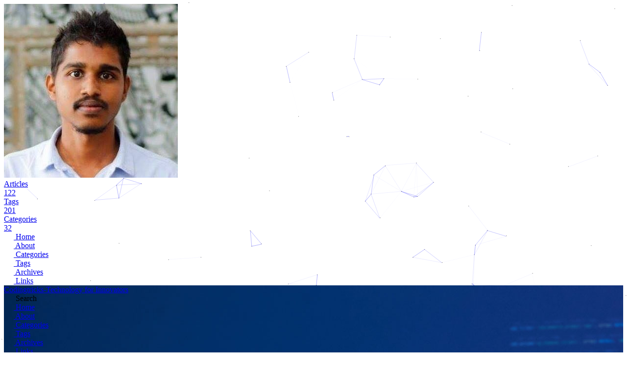

--- FILE ---
content_type: text/html
request_url: https://codingtricks.io/archives/2022/07/
body_size: 9281
content:
<!DOCTYPE html><html lang="en" data-theme="dark"><head><meta charset="UTF-8"><meta http-equiv="X-UA-Compatible" content="IE=edge"><meta name="viewport" content="width=device-width, initial-scale=1.0,viewport-fit=cover"><title>July 2022 | Codingtricks-Technology for Innovators</title><meta name="author" content="Dinush Chathurya"><meta name="copyright" content="Dinush Chathurya"><meta name="format-detection" content="telephone=no"><meta name="theme-color" content="#0d0d0d"><meta name="description" content="Are you passionate in learning new things? Codingtricks helps you to learn inspiring and new things">
<meta property="og:type" content="website">
<meta property="og:title" content="July 2022">
<meta property="og:url" content="https://codingtricks.io/archives/2022/07/index.html">
<meta property="og:site_name" content="Codingtricks-Technology for Innovators">
<meta property="og:description" content="Are you passionate in learning new things? Codingtricks helps you to learn inspiring and new things">
<meta property="og:locale" content="en_US">
<meta property="og:image" content="https://codingtricks.io/img/avatar13.jpg">
<meta property="article:author" content="Dinush Chathurya">
<meta property="article:tag" content="Codingtricks, codingtricks, Codingtricksblog, codingtricks blog, Codingtricks Blog, Dinush, Dinush Chathurya, dinush chathurya, dinushchathurya, dinush, programming blog, tutorials, app development, tech blog, programming ,web development,codingtricks.io">
<meta name="twitter:card" content="summary">
<meta name="twitter:image" content="https://codingtricks.io/img/avatar13.jpg"><link rel="shortcut icon" href="/img/favicon.ico"><link rel="canonical" href="https://codingtricks.io/archives/2022/07/index.html"><link rel="preconnect" href="//cdn.jsdelivr.net"><link rel="preconnect" href="//www.google-analytics.com" crossorigin><link rel="preconnect" href="//busuanzi.ibruce.info"><meta name="google-site-verification" content="HbeWq0ijb10ZjSima__d8XeTgt57xAGcdEw8wJ4WvSM"><link rel="stylesheet" href="/css/index.css"><link rel="stylesheet" href="https://cdn.jsdelivr.net/npm/@fortawesome/fontawesome-free/css/all.min.css"><script>
    (() => {
      
    const saveToLocal = {
      set: (key, value, ttl) => {
        if (!ttl) return
        const expiry = Date.now() + ttl * 86400000
        localStorage.setItem(key, JSON.stringify({ value, expiry }))
      },
      get: key => {
        const itemStr = localStorage.getItem(key)
        if (!itemStr) return undefined
        const { value, expiry } = JSON.parse(itemStr)
        if (Date.now() > expiry) {
          localStorage.removeItem(key)
          return undefined
        }
        return value
      }
    }

    window.btf = {
      saveToLocal,
      getScript: (url, attr = {}) => new Promise((resolve, reject) => {
        const script = document.createElement('script')
        script.src = url
        script.async = true
        Object.entries(attr).forEach(([key, val]) => script.setAttribute(key, val))
        script.onload = script.onreadystatechange = () => {
          if (!script.readyState || /loaded|complete/.test(script.readyState)) resolve()
        }
        script.onerror = reject
        document.head.appendChild(script)
      }),
      getCSS: (url, id) => new Promise((resolve, reject) => {
        const link = document.createElement('link')
        link.rel = 'stylesheet'
        link.href = url
        if (id) link.id = id
        link.onload = link.onreadystatechange = () => {
          if (!link.readyState || /loaded|complete/.test(link.readyState)) resolve()
        }
        link.onerror = reject
        document.head.appendChild(link)
      }),
      addGlobalFn: (key, fn, name = false, parent = window) => {
        if (!false && key.startsWith('pjax')) return
        const globalFn = parent.globalFn || {}
        globalFn[key] = globalFn[key] || {}
        if (name && globalFn[key][name]) return
        globalFn[key][name || Object.keys(globalFn[key]).length] = fn
        parent.globalFn = globalFn
      }
    }
  
      
      const activateDarkMode = () => {
        document.documentElement.setAttribute('data-theme', 'dark')
        if (document.querySelector('meta[name="theme-color"]') !== null) {
          document.querySelector('meta[name="theme-color"]').setAttribute('content', '#0d0d0d')
        }
      }
      const activateLightMode = () => {
        document.documentElement.setAttribute('data-theme', 'light')
        if (document.querySelector('meta[name="theme-color"]') !== null) {
          document.querySelector('meta[name="theme-color"]').setAttribute('content', '#ffffff')
        }
      }

      btf.activateDarkMode = activateDarkMode
      btf.activateLightMode = activateLightMode

      const theme = saveToLocal.get('theme')
    
          theme === 'dark' ? activateDarkMode() : theme === 'light' ? activateLightMode() : null
        
      
      const asideStatus = saveToLocal.get('aside-status')
      if (asideStatus !== undefined) {
        document.documentElement.classList.toggle('hide-aside', asideStatus === 'hide')
      }
    
      
    const detectApple = () => {
      if (/iPad|iPhone|iPod|Macintosh/.test(navigator.userAgent)) {
        document.documentElement.classList.add('apple')
      }
    }
    detectApple()
  
    })()
  </script><script async="async" src="https://www.googletagmanager.com/gtag/js?id=UA-171022805-1"></script><script>window.dataLayer = window.dataLayer || []
function gtag(){dataLayer.push(arguments)}
gtag('js', new Date())
gtag('config', 'UA-171022805-1')
btf.addGlobalFn('pjaxComplete', () => {
  gtag('config', 'UA-171022805-1', {'page_path': window.location.pathname})
}, 'google_analytics')
</script><script>const GLOBAL_CONFIG = {
  root: '/',
  algolia: undefined,
  localSearch: {"path":"/search.xml","preload":true,"top_n_per_article":1,"unescape":true,"languages":{"hits_empty":"No results found for: ${query}","hits_stats":"${hits} articles found"}},
  translate: undefined,
  noticeOutdate: undefined,
  highlight: {"plugin":"highlight.js","highlightCopy":true,"highlightLang":true,"highlightHeightLimit":false,"highlightFullpage":true,"highlightMacStyle":true},
  copy: {
    success: 'Copy Successful',
    error: 'Copy Failed',
    noSupport: 'Browser Not Supported'
  },
  relativeDate: {
    homepage: false,
    post: false
  },
  runtime: 'days',
  dateSuffix: {
    just: 'Just now',
    min: 'minutes ago',
    hour: 'hours ago',
    day: 'days ago',
    month: 'months ago'
  },
  copyright: undefined,
  lightbox: 'null',
  Snackbar: undefined,
  infinitegrid: {
    js: 'https://cdn.jsdelivr.net/npm/@egjs/infinitegrid/dist/infinitegrid.min.js',
    buttonText: 'Load More'
  },
  isPhotoFigcaption: false,
  islazyload: false,
  isAnchor: false,
  percent: {
    toc: true,
    rightside: false,
  },
  autoDarkmode: false
}</script><script id="config-diff">var GLOBAL_CONFIG_SITE = {
  title: 'July 2022',
  isPost: false,
  isHome: false,
  isHighlightShrink: false,
  isToc: false,
  postUpdate: '2026-01-13 16:32:50'
}</script><meta name="generator" content="Hexo 7.3.0"></head><body><div id="sidebar"><div id="menu-mask"></div><div id="sidebar-menus"><div class="avatar-img is-center"><img src="/img/avatar13.jpg" onerror="onerror=null;src='/img/friend_404.gif'" alt="avatar"></div><div class="site-data is-center"><a href="/archives/"><div class="headline">Articles</div><div class="length-num">122</div></a><a href="/tags/"><div class="headline">Tags</div><div class="length-num">201</div></a><a href="/categories/"><div class="headline">Categories</div><div class="length-num">32</div></a></div><div class="menus_items"><div class="menus_item"><a class="site-page" href="/"><i class="fa-fw fa fa-home"></i><span> Home</span></a></div><div class="menus_item"><a class="site-page" href="/about/"><i class="fa-fw fa fa-heart"></i><span> About</span></a></div><div class="menus_item"><a class="site-page" href="/categories/"><i class="fa-fw fa fa-folder-open"></i><span> Categories</span></a></div><div class="menus_item"><a class="site-page" href="/tags/"><i class="fa-fw fa fa-tags"></i><span> Tags</span></a></div><div class="menus_item"><a class="site-page" href="/archives/"><i class="fa-fw fa fa-archive"></i><span> Archives</span></a></div><div class="menus_item"><a class="site-page" href="/links/"><i class="fa-fw fa fa-link"></i><span> Links</span></a></div></div></div></div><div class="page" id="body-wrap"><header class="not-home-page" id="page-header" style="background-image: url(/img/index.jpg);"><nav id="nav"><span id="blog-info"><a class="nav-site-title" href="/"><span class="site-name">Codingtricks-Technology for Innovators</span></a></span><div id="menus"><div id="search-button"><span class="site-page social-icon search"><i class="fas fa-search fa-fw"></i><span> Search</span></span></div><div class="menus_items"><div class="menus_item"><a class="site-page" href="/"><i class="fa-fw fa fa-home"></i><span> Home</span></a></div><div class="menus_item"><a class="site-page" href="/about/"><i class="fa-fw fa fa-heart"></i><span> About</span></a></div><div class="menus_item"><a class="site-page" href="/categories/"><i class="fa-fw fa fa-folder-open"></i><span> Categories</span></a></div><div class="menus_item"><a class="site-page" href="/tags/"><i class="fa-fw fa fa-tags"></i><span> Tags</span></a></div><div class="menus_item"><a class="site-page" href="/archives/"><i class="fa-fw fa fa-archive"></i><span> Archives</span></a></div><div class="menus_item"><a class="site-page" href="/links/"><i class="fa-fw fa fa-link"></i><span> Links</span></a></div></div><div id="toggle-menu"><span class="site-page"><i class="fas fa-bars fa-fw"></i></span></div></div></nav><div id="page-site-info"><h1 id="site-title">July 2022</h1></div></header><main class="layout" id="content-inner"><div id="archive"><div class="article-sort-title">All Articles - 2</div><div class="article-sort"><div class="article-sort-item year">2022</div><div class="article-sort-item"><a class="article-sort-item-img" href="/how-to-run-ansible-playbook-from-jenkins/" title="Run Ansible Playbook from Jenkins"><img src="/img/cover/ansible-jenkins.png" alt="Run Ansible Playbook from Jenkins" onerror="this.onerror=null;this.src='/img/404.jpg'"></a><div class="article-sort-item-info"><div class="article-sort-item-time"><i class="far fa-calendar-alt"></i><time class="post-meta-date-created" datetime="2022-07-24T23:00:00.000Z" title="Created 2022-07-25 00:00:00">2022-07-25</time></div><a class="article-sort-item-title" href="/how-to-run-ansible-playbook-from-jenkins/" title="Run Ansible Playbook from Jenkins">Run Ansible Playbook from Jenkins</a></div></div><div class="article-sort-item"><a class="article-sort-item-img" href="/how-to-install-ansible-on-ubuntu/" title="How to install Ansible on Ubuntu"><img src="/img/cover/ansible.png" alt="How to install Ansible on Ubuntu" onerror="this.onerror=null;this.src='/img/404.jpg'"></a><div class="article-sort-item-info"><div class="article-sort-item-time"><i class="far fa-calendar-alt"></i><time class="post-meta-date-created" datetime="2022-07-10T23:00:00.000Z" title="Created 2022-07-11 00:00:00">2022-07-11</time></div><a class="article-sort-item-title" href="/how-to-install-ansible-on-ubuntu/" title="How to install Ansible on Ubuntu">How to install Ansible on Ubuntu</a></div></div></div><nav id="pagination"><div class="pagination"><span class="page-number current">1</span></div></nav></div><div class="aside-content" id="aside-content"><div class="card-widget card-info is-center"><div class="avatar-img"><img src="/img/avatar13.jpg" onerror="this.onerror=null;this.src='/img/friend_404.gif'" alt="avatar"></div><div class="author-info-name">Dinush Chathurya</div><div class="author-info-description">propelled by passion</div><div class="site-data"><a href="/archives/"><div class="headline">Articles</div><div class="length-num">122</div></a><a href="/tags/"><div class="headline">Tags</div><div class="length-num">201</div></a><a href="/categories/"><div class="headline">Categories</div><div class="length-num">32</div></a></div><a id="card-info-btn" target="_blank" rel="noopener" href="https://github.com/dinushchathurya"><i class="fab fa-github"></i><span>Follow Me</span></a><div class="card-info-social-icons"><a class="social-icon" href="https://facebook.com/dinush.chathurya" target="_blank" title="Facebook" rel="external nofollow noopener noreferrer"><i class="fab fa-facebook"></i></a><a class="social-icon" href="https://www.instagram.com/dinushchathurya/" target="_blank" title="Instagram" rel="external nofollow noopener noreferrer"><i class="fab fa-instagram"></i></a><a class="social-icon" href="https://twitter.com/DinushChathurya" target="_blank" title="Twitter" rel="external nofollow noopener noreferrer"><i class="fab fa-twitter"></i></a><a class="social-icon" href="https://stackoverflow.com/users/9960450/dinush-chathurya" target="_blank" title="Stackoverflow" rel="external nofollow noopener noreferrer"><i class="fab fa-stack-overflow"></i></a><a class="social-icon" href="https://www.youtube.com/channel/UCUZOTcpfTJGJ6B44QfjfMyQ" target="_blank" title="YouTube" rel="external nofollow noopener noreferrer"><i class="fab fa-youtube"></i></a><a class="social-icon" href="/cdn-cgi/l/email-protection#5b3f32352e283338333a2f332e29223a696a1b3c363a323775383436" target="_blank" title="Email" rel="external nofollow noopener noreferrer"><i class="fa fa-envelope"></i></a></div></div><div class="card-widget card-announcement"><div class="item-headline"><i class="fas fa-bullhorn fa-shake"></i><span>Announcement</span></div><div class="announcement_content">Are you passionate in learning new things codingtricks.io helps you to learn inspiring and new things.</div></div><div class="sticky_layout"><div class="card-widget card-recent-post"><div class="item-headline"><i class="fas fa-history"></i><span>Recent Posts</span></div><div class="aside-list"><div class="aside-list-item"><a class="thumbnail" href="/how-to-setup-redis-cluster-on-kubernetes/" title="How to setup production ready Redis cluster on Kubernetes"><img src="/img/cover/redis.png" onerror="this.onerror=null;this.src='/img/404.jpg'" alt="How to setup production ready Redis cluster on Kubernetes"></a><div class="content"><a class="title" href="/how-to-setup-redis-cluster-on-kubernetes/" title="How to setup production ready Redis cluster on Kubernetes">How to setup production ready Redis cluster on Kubernetes</a><time datetime="2026-01-13T00:00:00.000Z" title="Created 2026-01-13 00:00:00">2026-01-13</time></div></div><div class="aside-list-item"><a class="thumbnail" href="/how-to-setup-wordpress-on-kubernetes/" title="How to Setup WordPress on Kubernetes"><img src="/img/cover/k8-wordpress.png" onerror="this.onerror=null;this.src='/img/404.jpg'" alt="How to Setup WordPress on Kubernetes"></a><div class="content"><a class="title" href="/how-to-setup-wordpress-on-kubernetes/" title="How to Setup WordPress on Kubernetes">How to Setup WordPress on Kubernetes</a><time datetime="2026-01-01T00:00:00.000Z" title="Created 2026-01-01 00:00:00">2026-01-01</time></div></div><div class="aside-list-item"><a class="thumbnail" href="/istio-ingress-kubernetes-gateway-api/" title="Complete Guide to Istio Ingress with Kubernetes Gateway API"><img src="/img/cover/istio-gateway.png" onerror="this.onerror=null;this.src='/img/404.jpg'" alt="Complete Guide to Istio Ingress with Kubernetes Gateway API"></a><div class="content"><a class="title" href="/istio-ingress-kubernetes-gateway-api/" title="Complete Guide to Istio Ingress with Kubernetes Gateway API">Complete Guide to Istio Ingress with Kubernetes Gateway API</a><time datetime="2025-12-26T00:00:00.000Z" title="Created 2025-12-26 00:00:00">2025-12-26</time></div></div><div class="aside-list-item"><a class="thumbnail" href="/setup-istio-on-kubernetes/" title="Setup Istio on Kubernetes"><img src="/img/cover/istio.png" onerror="this.onerror=null;this.src='/img/404.jpg'" alt="Setup Istio on Kubernetes"></a><div class="content"><a class="title" href="/setup-istio-on-kubernetes/" title="Setup Istio on Kubernetes">Setup Istio on Kubernetes</a><time datetime="2025-12-14T16:25:43.000Z" title="Created 2025-12-14 16:25:43">2025-12-14</time></div></div><div class="aside-list-item"><a class="thumbnail" href="/install-postgresql-operator-on-kubernetes/" title="Installing PostgreSQL Operator on Kubernetes"><img src="/img/cover/postgresql-operates.png" onerror="this.onerror=null;this.src='/img/404.jpg'" alt="Installing PostgreSQL Operator on Kubernetes"></a><div class="content"><a class="title" href="/install-postgresql-operator-on-kubernetes/" title="Installing PostgreSQL Operator on Kubernetes">Installing PostgreSQL Operator on Kubernetes</a><time datetime="2025-11-11T00:00:00.000Z" title="Created 2025-11-11 00:00:00">2025-11-11</time></div></div></div></div><div class="card-widget" id="card-newest-comments"><div class="item-headline"><i class="fas fa-comment-dots"></i><span>Latest Comments</span></div><div class="aside-list"><span>Loading...</span></div></div><div class="card-widget card-categories"><div class="item-headline">
            <i class="fas fa-folder-open"></i>
            <span>Categories</span>
            <a class="card-more-btn" href="/categories/" title="View More">
      <i class="fas fa-angle-right"></i></a>
          </div>
          <ul class="card-category-list" id="aside-cat-list">
            <li class="card-category-list-item "><a class="card-category-list-link" href="/categories/AWS/"><span class="card-category-list-name">AWS</span><span class="card-category-list-count">8</span></a></li><li class="card-category-list-item "><a class="card-category-list-link" href="/categories/Angular/"><span class="card-category-list-name">Angular</span><span class="card-category-list-count">3</span></a></li><li class="card-category-list-item "><a class="card-category-list-link" href="/categories/Ansible/"><span class="card-category-list-name">Ansible</span><span class="card-category-list-count">3</span></a></li><li class="card-category-list-item "><a class="card-category-list-link" href="/categories/Azure/"><span class="card-category-list-name">Azure</span><span class="card-category-list-count">1</span></a></li><li class="card-category-list-item "><a class="card-category-list-link" href="/categories/CloudWatch/"><span class="card-category-list-name">CloudWatch</span><span class="card-category-list-count">1</span></a></li><li class="card-category-list-item "><a class="card-category-list-link" href="/categories/DevOps/"><span class="card-category-list-name">DevOps</span><span class="card-category-list-count">7</span></a></li><li class="card-category-list-item "><a class="card-category-list-link" href="/categories/Docker/"><span class="card-category-list-name">Docker</span><span class="card-category-list-count">6</span></a></li><li class="card-category-list-item "><a class="card-category-list-link" href="/categories/General/"><span class="card-category-list-name">General</span><span class="card-category-list-count">5</span></a></li>
          </ul></div><div class="card-widget card-tags"><div class="item-headline"><i class="fas fa-tags"></i><span>Tags</span></div><div class="card-tag-cloud"><a href="/tags/Tekton/" style="font-size: 1.27em; color: rgb(140, 101, 102);">Tekton</a><a href="/tags/GitHub/" style="font-size: 1.33em; color: rgb(114, 176, 100);">GitHub</a><a href="/tags/OAuthProxy/" style="font-size: 1.15em; color: rgb(123, 166, 93);">OAuthProxy</a><a href="/tags/EKS/" style="font-size: 1.3em; color: rgb(157, 63, 50);">EKS</a><a href="/tags/Kubernetes/" style="font-size: 1.39em; color: rgb(50, 70, 50);">Kubernetes</a><a href="/tags/Cloud-Native/" style="font-size: 1.21em; color: rgb(162, 135, 152);">Cloud Native</a><a href="/tags/Laravel/" style="font-size: 1.45em; color: rgb(50, 101, 125);">Laravel</a><a href="/tags/Ajax/" style="font-size: 1.15em; color: rgb(50, 111, 50);">Ajax</a><a href="/tags/Jquery/" style="font-size: 1.15em; color: rgb(50, 148, 68);">Jquery</a><a href="/tags/Angular/" style="font-size: 1.27em; color: rgb(50, 82, 89);">Angular</a><a href="/tags/AWS/" style="font-size: 1.36em; color: rgb(130, 142, 87);">AWS</a><a href="/tags/Amplify/" style="font-size: 1.15em; color: rgb(151, 178, 175);">Amplify</a><a href="/tags/Node-js/" style="font-size: 1.3em; color: rgb(93, 135, 138);">Node.js</a><a href="/tags/Full-Calendar/" style="font-size: 1.18em; color: rgb(50, 50, 74);">Full-Calendar</a><a href="/tags/API-Development/" style="font-size: 1.15em; color: rgb(142, 187, 50);">API Development</a><a href="/tags/Passport/" style="font-size: 1.15em; color: rgb(113, 185, 70);">Passport</a><a href="/tags/Helm/" style="font-size: 1.21em; color: rgb(140, 90, 175);">Helm</a><a href="/tags/GitHub-Action/" style="font-size: 1.21em; color: rgb(61, 66, 186);">GitHub Action</a><a href="/tags/GitHub-Pages/" style="font-size: 1.21em; color: rgb(50, 116, 200);">GitHub Pages</a><a href="/tags/DevOps/" style="font-size: 1.42em; color: rgb(99, 129, 50);">DevOps</a><a href="/tags/CI-CD/" style="font-size: 1.3em; color: rgb(50, 50, 126);">CI/CD</a><a href="/tags/Java/" style="font-size: 1.18em; color: rgb(72, 71, 50);">Java</a><a href="/tags/Springboot/" style="font-size: 1.18em; color: rgb(126, 74, 110);">Springboot</a><a href="/tags/Docker/" style="font-size: 1.33em; color: rgb(139, 50, 147);">Docker</a><a href="/tags/Jib/" style="font-size: 1.18em; color: rgb(110, 145, 107);">Jib</a><a href="/tags/Gradle/" style="font-size: 1.18em; color: rgb(109, 167, 50);">Gradle</a><a href="/tags/Velero/" style="font-size: 1.15em; color: rgb(170, 123, 50);">Velero</a><a href="/tags/Backup/" style="font-size: 1.15em; color: rgb(50, 102, 190);">Backup</a><a href="/tags/Resources/" style="font-size: 1.18em; color: rgb(164, 185, 60);">Resources</a><a href="/tags/Web-Development/" style="font-size: 1.3em; color: rgb(122, 166, 189);">Web Development</a><a href="/tags/Nest-js/" style="font-size: 1.18em; color: rgb(150, 167, 50);">Nest.js</a><a href="/tags/TypeORM/" style="font-size: 1.15em; color: rgb(199, 114, 160);">TypeORM</a><a href="/tags/REST-API/" style="font-size: 1.21em; color: rgb(50, 76, 170);">REST API</a><a href="/tags/Buildah/" style="font-size: 1.15em; color: rgb(50, 50, 50);">Buildah</a><a href="/tags/Kaniko/" style="font-size: 1.18em; color: rgb(60, 194, 106);">Kaniko</a><a href="/tags/Vue-js/" style="font-size: 1.18em; color: rgb(50, 189, 189);">Vue.js</a><a href="/tags/Like-System/" style="font-size: 1.15em; color: rgb(66, 130, 196);">Like-System</a><a href="/tags/Chart-js/" style="font-size: 1.15em; color: rgb(186, 176, 50);">Chart.js</a><a href="/tags/CloudWatch/" style="font-size: 1.24em; color: rgb(162, 93, 50);">CloudWatch</a><a href="/tags/Fluentd/" style="font-size: 1.18em; color: rgb(50, 161, 90);">Fluentd</a></div></div><div class="card-widget card-archives">
    <div class="item-headline">
      <i class="fas fa-archive"></i>
      <span>Archives</span>
      <a class="card-more-btn" href="/archives/" title="View More"><i class="fas fa-angle-right"></i></a>
    </div>
    <ul class="card-archive-list">
  
      <li class="card-archive-list-item">
        <a class="card-archive-list-link" href="/archives/2026/01/">
          <span class="card-archive-list-date">January 2026</span>
          <span class="card-archive-list-count">2</span>
        </a>
      </li>
    
      <li class="card-archive-list-item">
        <a class="card-archive-list-link" href="/archives/2025/12/">
          <span class="card-archive-list-date">December 2025</span>
          <span class="card-archive-list-count">2</span>
        </a>
      </li>
    
      <li class="card-archive-list-item">
        <a class="card-archive-list-link" href="/archives/2025/11/">
          <span class="card-archive-list-date">November 2025</span>
          <span class="card-archive-list-count">1</span>
        </a>
      </li>
    
      <li class="card-archive-list-item">
        <a class="card-archive-list-link" href="/archives/2025/10/">
          <span class="card-archive-list-date">October 2025</span>
          <span class="card-archive-list-count">1</span>
        </a>
      </li>
    
      <li class="card-archive-list-item">
        <a class="card-archive-list-link" href="/archives/2025/09/">
          <span class="card-archive-list-date">September 2025</span>
          <span class="card-archive-list-count">2</span>
        </a>
      </li>
    
      <li class="card-archive-list-item">
        <a class="card-archive-list-link" href="/archives/2025/08/">
          <span class="card-archive-list-date">August 2025</span>
          <span class="card-archive-list-count">1</span>
        </a>
      </li>
    
      <li class="card-archive-list-item">
        <a class="card-archive-list-link" href="/archives/2025/07/">
          <span class="card-archive-list-date">July 2025</span>
          <span class="card-archive-list-count">1</span>
        </a>
      </li>
    
      <li class="card-archive-list-item">
        <a class="card-archive-list-link" href="/archives/2025/06/">
          <span class="card-archive-list-date">June 2025</span>
          <span class="card-archive-list-count">1</span>
        </a>
      </li>
    </ul></div><div class="card-widget card-webinfo"><div class="item-headline"><i class="fas fa-chart-line"></i><span>Website Info</span></div><div class="webinfo"><div class="webinfo-item"><div class="item-name">Article Count :</div><div class="item-count">122</div></div><div class="webinfo-item"><div class="item-name">Runtime :</div><div class="item-count" id="runtimeshow" data-publishdate="2020-06-27T00:00:00.000Z"><i class="fa-solid fa-spinner fa-spin"></i></div></div><div class="webinfo-item"><div class="item-name">Total Word Count :</div><div class="item-count">127.1k</div></div><div class="webinfo-item"><div class="item-name">Unique Visitors :</div><div class="item-count" id="busuanzi_value_site_uv"><i class="fa-solid fa-spinner fa-spin"></i></div></div><div class="webinfo-item"><div class="item-name">Page Views :</div><div class="item-count" id="busuanzi_value_site_pv"><i class="fa-solid fa-spinner fa-spin"></i></div></div><div class="webinfo-item"><div class="item-name">Last Update :</div><div class="item-count" id="last-push-date" data-lastpushdate="2026-01-13T16:32:48.638Z"><i class="fa-solid fa-spinner fa-spin"></i></div></div></div></div></div></div></main><footer id="footer" style="background: transparent;"><div id="footer-wrap"><div class="footer_custom_text"><i class="fa fa-code" style="color:orange;"></i> with <i class="fa fa-heart" style="color:red;"></i> & <i class="fa fa-coffee" style="color:brown"></i> by <a target="_blank" rel="external nofollow noopener noreferrer" href="https://dinushchathurya.me/"><u style="color:#0193f0;">Dinush Chathurya</u></a><br> <i class="fa fa-copyright" style="color:#0193f0;"></i> 2025.  <i class="fa fa-registered" style="color:#0193f0;"></i> All Right Reserved <br> <a target="_blank" rel="noopener" href="//dinushchathurya.github.io/codingtricks-uptime/"><u style="color:#0193f0;">site status</u></a><br> <a target="_blank" rel="noopener" href="//www.dmca.com/Protection/Status.aspx?ID=d0b3f9ae-a5bb-49f9-8963-d835654a5fac" title="DMCA.com Protection Status" class="dmca-badge"> <img src="https://images.dmca.com/Badges/dmca-badge-w100-2x1-04.png?ID=d0b3f9ae-a5bb-49f9-8963-d835654a5fac" alt="DMCA.com Protection Status"></a>  <script data-cfasync="false" src="/cdn-cgi/scripts/5c5dd728/cloudflare-static/email-decode.min.js"></script><script src="https://images.dmca.com/Badges/DMCABadgeHelper.min.js"> </script></div></div></footer></div><div id="rightside"><div id="rightside-config-hide"><button id="darkmode" type="button" title="Toggle Between Light and Dark Mode"><i class="fas fa-adjust"></i></button><button id="hide-aside-btn" type="button" title="Toggle Between Single-column and Double-column"><i class="fas fa-arrows-alt-h"></i></button></div><div id="rightside-config-show"><button id="rightside-config" type="button" title="Settings"><i class="fas fa-cog fa-spin"></i></button><button id="chat-btn" type="button" title="Chat"><i class="fas fa-message"></i></button><button id="go-up" type="button" title="Back to Top"><span class="scroll-percent"></span><i class="fas fa-arrow-up"></i></button></div></div><div><script src="/js/utils.js"></script><script src="/js/main.js"></script><script src="https://cdn.jsdelivr.net/npm/instant.page/instantpage.min.js" type="module"></script><div class="js-pjax"><script>(() => {
  const runMermaid = ele => {
    window.loadMermaid = true
    const theme = document.documentElement.getAttribute('data-theme') === 'dark' ? 'dark' : 'default'

    ele.forEach((item, index) => {
      const mermaidSrc = item.firstElementChild
      const mermaidThemeConfig = `%%{init:{ 'theme':'${theme}'}}%%\n`
      const mermaidID = `mermaid-${index}`
      const mermaidDefinition = mermaidThemeConfig + mermaidSrc.textContent

      const renderFn = mermaid.render(mermaidID, mermaidDefinition)
      const renderMermaid = svg => {
        mermaidSrc.insertAdjacentHTML('afterend', svg)
      }

      // mermaid v9 and v10 compatibility
      typeof renderFn === 'string' ? renderMermaid(renderFn) : renderFn.then(({ svg }) => renderMermaid(svg))
    })
  }

  const codeToMermaid = () => {
    const codeMermaidEle = document.querySelectorAll('pre > code.mermaid')
    if (codeMermaidEle.length === 0) return

    codeMermaidEle.forEach(ele => {
      const preEle = document.createElement('pre')
      preEle.className = 'mermaid-src'
      preEle.hidden = true
      preEle.textContent = ele.textContent
      const newEle = document.createElement('div')
      newEle.className = 'mermaid-wrap'
      newEle.appendChild(preEle)
      ele.parentNode.replaceWith(newEle)
    })
  }

  const loadMermaid = () => {
    if (true) codeToMermaid()
    const $mermaid = document.querySelectorAll('#article-container .mermaid-wrap')
    if ($mermaid.length === 0) return

    const runMermaidFn = () => runMermaid($mermaid)
    btf.addGlobalFn('themeChange', runMermaidFn, 'mermaid')
    window.loadMermaid ? runMermaidFn() : btf.getScript('https://cdn.jsdelivr.net/npm/mermaid/dist/mermaid.min.js').then(runMermaidFn)
  }

  btf.addGlobalFn('encrypt', loadMermaid, 'mermaid')
  window.pjax ? loadMermaid() : document.addEventListener('DOMContentLoaded', loadMermaid)
})()</script></div><script>window.newestComments = {
  changeContent: content => {
    if (content === '') return content

    content = content.replace(/<img.*?src="(.*?)"?[^\>]+>/ig, '[Image]') // replace image link
    content = content.replace(/<a[^>]+?href=["']?([^"']+)["']?[^>]*>([^<]+)<\/a>/gi, '[Link]') // replace url
    content = content.replace(/<pre><code>.*?<\/pre>/gi, '[Code]') // replace code
    content = content.replace(/<code>.*?<\/code>/gi, '[Code]') // replace code      
    content = content.replace(/<[^>]+>/g, "") // remove html tag

    if (content.length > 150) {
      content = content.substring(0, 150) + '...'
    }
    return content
  },

  generateHtml: (array, ele) => {
    let result = ''

    if (array.length) {
      for (let i = 0; i < array.length; i++) {
        result += '<div class="aside-list-item">'

        if (true && array[i].avatar) {
          const imgAttr = 'src'
          result += `<a href="${array[i].url}" class="thumbnail"><img ${imgAttr}="${array[i].avatar}" alt="${array[i].nick}"></a>`
        }

        result += `<div class="content">
        <a class="comment" href="${array[i].url}" title="${array[i].content}">${array[i].content}</a>
        <div class="name"><span>${array[i].nick} / </span><time datetime="${array[i].date}">${btf.diffDate(array[i].date, true)}</time></div>
        </div></div>`
      }
    } else {
      result += 'No comments'
    }

    ele.innerHTML = result
    window.lazyLoadInstance && window.lazyLoadInstance.update()
    window.pjax && window.pjax.refresh(ele)
  },

  newestCommentInit: (name, getComment) => {
    const $dom = document.querySelector('#card-newest-comments .aside-list')
    if ($dom) {
      const data = btf.saveToLocal.get(name)
      if (data) {
        newestComments.generateHtml(JSON.parse(data), $dom)
      } else {
        getComment($dom)
      }
    }
  },

  run: (name, getComment) => {
    newestComments.newestCommentInit(name, getComment)
    btf.addGlobalFn('pjaxComplete', () => newestComments.newestCommentInit(name, getComment), name)
  }
}</script><script>window.addEventListener('load', () => {
  const keyName = 'github-newest-comments'
  const { changeContent, generateHtml, run } = window.newestComments

  const findTrueUrl = (array, ele) => {
    Promise.all(array.map(item =>
      fetch(item.url).then(resp => resp.json()).then(data => {
        let urlArray = data.body ? data.body.match(/(https?:\/\/)?([\da-z\.-]+)\.([a-z\.]{2,6})([\/\w \.-]*)*\/?/ig) : []
        if (!Array.isArray(urlArray) || urlArray.length === 0) {
          urlArray = [`${data.html_url}`]
        }
        if (data.user.login === 'utterances-bot') {
          return urlArray.pop()
        } else {
          return urlArray.shift()
        }
      })
    )).then(res => {
        array = array.map((i,index)=> {
          return {
            ...i,
            url: res[index]
          }
        })

        btf.saveToLocal.set(keyName, JSON.stringify(array), 10/(60*24))
        generateHtml(array, ele)
    });
  }

  const getComment = ele => {
    fetch('https://api.github.com/repos/dinushchathurya/codingtricks-comment/issues/comments?sort=updated&direction=desc&per_page=3&page=1',{
      "headers": {
        Accept: 'application/vnd.github.v3.html+json'
      }
    })
      .then(response => response.json())
      .then(data => {
        const githubArray = data.map(item => {
          return {
            'avatar': item.user.avatar_url,
            'content': changeContent(item.body_html || item.body),
            'nick': item.user.login,
            'url': item.issue_url,
            'date': item.updated_at
          }
        })
        findTrueUrl(githubArray, ele)
      }).catch(e => {
        console.error(e)
        ele.textContent= "Unable to retrieve comments, please check the configuration"
      })
  }
  run(keyName, getComment)
})</script><script id="canvas_nest" defer="defer" color="0,0,255" opacity="0.7" zindex="-1" count="99" mobile="false" src="https://cdn.jsdelivr.net/npm/butterfly-extsrc/dist/canvas-nest.min.js"></script><script>(() => {
  window.$crisp = [];
  window.CRISP_WEBSITE_ID = "661b9e6f-3b3c-40d9-8cd8-3028dc43e026";
  (function () {
    d = document;
    s = d.createElement("script");
    s.src = "https://client.crisp.chat/l.js";
    s.async = 1;
    d.getElementsByTagName("head")[0].appendChild(s);
  })();
  $crisp.push(["safe", true])

  const isChatBtn = true
  const isChatHideShow = false

  if (isChatBtn) {
    const open = () => {
      $crisp.push(["do", "chat:show"])
      $crisp.push(["do", "chat:open"])
    }

    const close = () => $crisp.push(["do", "chat:hide"])

    close()

    $crisp.push(["on", "chat:closed", close])

    window.chatBtnFn = () => $crisp.is("chat:visible") ? close() : open()

  } else if (isChatHideShow) {
    window.chatBtn = {
      hide: () => $crisp.push(["do", "chat:hide"]),
      show: () => $crisp.push(["do", "chat:show"])
    }
  }
})()</script><script async data-pjax src="//busuanzi.ibruce.info/busuanzi/2.3/busuanzi.pure.mini.js"></script><div id="local-search"><div class="search-dialog"><nav class="search-nav"><span class="search-dialog-title">Search</span><span id="loading-status"></span><button class="search-close-button"><i class="fas fa-times"></i></button></nav><div class="is-center" id="loading-database"><i class="fas fa-spinner fa-pulse"></i><span>  Loading Database</span></div><div class="search-wrap"><div id="local-search-input"><div class="local-search-box"><input class="local-search-box--input" placeholder="Search for Posts" type="text"></div></div><hr><div id="local-search-results"></div><div id="local-search-stats-wrap"></div></div></div><div id="search-mask"></div><script src="/js/search/local-search.js"></script></div></div><script defer src="https://static.cloudflareinsights.com/beacon.min.js/vcd15cbe7772f49c399c6a5babf22c1241717689176015" integrity="sha512-ZpsOmlRQV6y907TI0dKBHq9Md29nnaEIPlkf84rnaERnq6zvWvPUqr2ft8M1aS28oN72PdrCzSjY4U6VaAw1EQ==" data-cf-beacon='{"version":"2024.11.0","token":"3c2fbacd88e84850bc6412f9f68233d5","r":1,"server_timing":{"name":{"cfCacheStatus":true,"cfEdge":true,"cfExtPri":true,"cfL4":true,"cfOrigin":true,"cfSpeedBrain":true},"location_startswith":null}}' crossorigin="anonymous"></script>
</body></html>